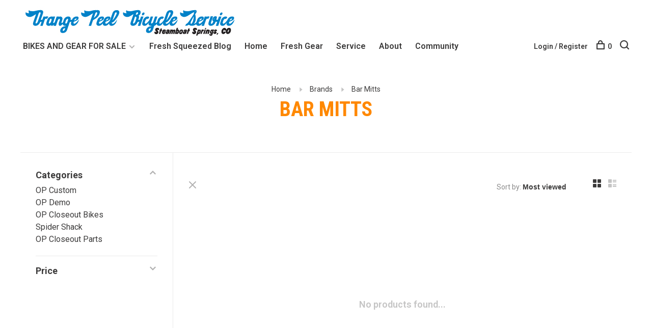

--- FILE ---
content_type: text/html;charset=utf-8
request_url: https://www.orangepeelbikes.com/brands/bar-mitts/?source=facebook
body_size: 6449
content:
<!DOCTYPE html>
<html lang="en">
  <head>
    
        
    <meta charset="utf-8"/>
<!-- [START] 'blocks/head.rain' -->
<!--

  (c) 2008-2026 Lightspeed Netherlands B.V.
  http://www.lightspeedhq.com
  Generated: 21-01-2026 @ 20:03:33

-->
<link rel="canonical" href="https://www.orangepeelbikes.com/brands/bar-mitts/"/>
<link rel="alternate" href="https://www.orangepeelbikes.com/index.rss" type="application/rss+xml" title="New products"/>
<meta name="robots" content="noodp,noydir"/>
<meta property="og:url" content="https://www.orangepeelbikes.com/brands/bar-mitts/?source=facebook"/>
<meta property="og:site_name" content="Orange Peel Bicycle Service LLC"/>
<meta property="og:title" content="Bar Mitts"/>
<meta property="og:description" content="Orange Peel Bicycle Service is a bike shop located in Steamboat Springs, CO."/>
<!--[if lt IE 9]>
<script src="https://cdn.shoplightspeed.com/assets/html5shiv.js?2025-02-20"></script>
<![endif]-->
<!-- [END] 'blocks/head.rain' -->
        	<meta property="og:image" content="https://cdn.shoplightspeed.com/shops/623111/themes/6715/assets/logo.png?20251031223206">
        
        
        
        
    <title>Bar Mitts - Orange Peel Bicycle Service LLC</title>
    <meta name="description" content="Orange Peel Bicycle Service is a bike shop located in Steamboat Springs, CO." />
    <meta name="keywords" content="Bar, Mitts, Orange Peel is a full-service bike shop in Steamboat Springs focused exclusively on providing the best bikes, service, accessories and advice you can find.  Bikes by Moots, Pivot, Transition, Salsa and more." />
    <meta http-equiv="X-UA-Compatible" content="ie=edge">
    <meta name="viewport" content="width=device-width, initial-scale=1.0">
    <meta name="apple-mobile-web-app-capable" content="yes">
    <meta name="apple-mobile-web-app-status-bar-style" content="black">
    <meta name="viewport" content="width=device-width, initial-scale=1, maximum-scale=1, user-scalable=0"/>

    <link rel="shortcut icon" href="https://cdn.shoplightspeed.com/shops/623111/themes/6715/assets/favicon.ico?20251031223206" type="image/x-icon" />
    
      	<link rel="preconnect" href="https://fonts.googleapis.com">
		<link rel="preconnect" href="https://fonts.gstatic.com" crossorigin>
  	    <link href='//fonts.googleapis.com/css?family=Roboto:400,400i,300,500,600,700,700i,800,900|Roboto%20Condensed:400,400i,300,500,600,700,700i,800,900' rel='stylesheet' type='text/css'>
    
    <link rel="stylesheet" href="https://cdn.shoplightspeed.com/assets/gui-2-0.css?2025-02-20" />
    <link rel="stylesheet" href="https://cdn.shoplightspeed.com/assets/gui-responsive-2-0.css?2025-02-20" /> 
    <link rel="stylesheet" href="https://cdn.shoplightspeed.com/shops/623111/themes/6715/assets/style.css?2025103122332720201219173038">
    <link rel="stylesheet" href="https://cdn.shoplightspeed.com/shops/623111/themes/6715/assets/settings.css?2025103122332720201219173038" />
    <link rel="stylesheet" href="https://cdn.shoplightspeed.com/shops/623111/themes/6715/assets/custom.css?2025103122332720201219173038" />
    
    <script src="//ajax.googleapis.com/ajax/libs/jquery/3.0.0/jquery.min.js"></script>
    <script>
      	if( !window.jQuery ) document.write('<script src="https://cdn.shoplightspeed.com/shops/623111/themes/6715/assets/jquery-3.0.0.min.js?2025103122332720201219173038"><\/script>');
    </script>
    <script src="//cdn.jsdelivr.net/npm/js-cookie@2/src/js.cookie.min.js"></script>
    
    <script src="https://cdn.shoplightspeed.com/assets/gui.js?2025-02-20"></script>
    <script src="https://cdn.shoplightspeed.com/assets/gui-responsive-2-0.js?2025-02-20"></script>
    <script src="https://cdn.shoplightspeed.com/shops/623111/themes/6715/assets/scripts-min.js?2025103122332720201219173038"></script>
    
        
         
  </head>
  <body class="page-bar-mitts page-brand">
    
        
    <div class="page-content">
      
                                      	      	              	      	      	            
      <script>
      var product_image_size = '660x660x2',
          product_image_thumb = '132x132x2',
          product_in_stock_label = 'In stock',
          product_backorder_label = 'On backorder',
      		product_out_of_stock_label = 'Out of stock',
          product_multiple_variant_label = 'View all product options',
          show_variant_picker = 1,
          display_variants_on_product_card = 1,
          display_variant_picker_on = 'all',
          show_newsletter_promo_popup = 0,
          newsletter_promo_delay = '10000',
          newsletter_promo_hide_until = '7',
      		currency_format = '$',
          number_format = '0,0.00',
      		shop_url = 'https://www.orangepeelbikes.com/',
          shop_id = '623111',
        	readmore = 'Read more',
          search_url = "https://www.orangepeelbikes.com/search/",
          search_empty = 'No products found',
                    view_all_results = 'View all results';
    	</script>
			
      

<div class="mobile-nav-overlay"></div>

<header class="site-header site-header-lg">
  
    
  <a href="https://www.orangepeelbikes.com/" class="logo logo-lg ">
          <img src="https://cdn.shoplightspeed.com/shops/623111/themes/6715/assets/logo.png?20251031223206" alt="Orange Peel Bicycle Service LLC" class="logo-image">
    	      <img src="https://cdn.shoplightspeed.com/shops/623111/themes/6715/assets/logo-white.png?2025103122332720201219173038" alt="Orange Peel Bicycle Service LLC" class="logo-image logo-image-white">
          </a>

  <nav class="main-nav nav-style">
    <ul>
      
                  	
      	      	        <li class="has-child locations-menu-item ">
          <a href="">BIKES AND GEAR FOR SALE </a>
          <button class="mobile-menu-subopen"><span class="nc-icon-mini arrows-3_small-down"></span></button>
          <ul class="">
            <li>
              <div class="row">
                                	                		                		<div class="col-md-6">
                                            	<a href="http://orange-peel-bicycle-service-llc.shoplightspeed.com/op-demo/" title="DEMO BIKES FOR SALE " class="header-cta-block">
                                            <img src="https://cdn.shoplightspeed.com/shops/623111/themes/6715/v/1117001/assets/header-cta-1.png?20251031191410" alt="DEMO BIKES FOR SALE ">
                      <div>
                        <div class="location-title">DEMO BIKES FOR SALE </div>
                        <div class="location-subtitle">Lightly Used Gravel and Mountain Bikes</div>
                      </div>
											                      	</a>
                                                
                    </div>
                	                                	                		                		<div class="col-md-6">
                                            	<a href="http://orange-peel-bicycle-service-llc.shoplightspeed.com/op-custom/" title="Orange Peel Custom Merch" class="header-cta-block">
                                            <img src="https://cdn.shoplightspeed.com/shops/623111/themes/6715/v/1117328/assets/header-cta-2.png?20251031223205" alt="Orange Peel Custom Merch">
                      <div>
                        <div class="location-title">Orange Peel Custom Merch</div>
                        <div class="location-subtitle">Jerseys, T-shirts, Accessories</div>
                      </div>
											                      	</a>
                                                
                    </div>
                	                                	                		              			</div><div class="row m-t-15">
                		                		<div class="col-md-6">
                                            	<a href="http://orange-peel-bicycle-service-llc.shoplightspeed.com/op-closeout/" title="Orange Peel Closeout Items" class="header-cta-block">
                                            <img src="https://cdn.shoplightspeed.com/shops/623111/themes/6715/v/1034086/assets/header-cta-3.png?20241213224251" alt="Orange Peel Closeout Items">
                      <div>
                        <div class="location-title">Orange Peel Closeout Items</div>
                        <div class="location-subtitle">Excellent deals on closeout and sale bikes</div>
                      </div>
											                      	</a>
                                                
                    </div>
                	                                	                		                		<div class="col-md-6">
                                            	<a href="https://www.orangepeelbikes.com/spider-shack/" title="Spider Shack " class="header-cta-block">
                                            <img src="https://cdn.shoplightspeed.com/shops/623111/themes/6715/v/1115895/assets/header-cta-4.png?20251028213514" alt="Spider Shack ">
                      <div>
                        <div class="location-title">Spider Shack </div>
                        <div class="location-subtitle">Vintage Bikes and Classic Bike Gear </div>
                      </div>
											                      	</a>
                                                
                    </div>
                	                                
              </div>
            </li>
          </ul>
        </li>
      	              
                        	
      	                <li class=""><a href="https://www.orangepeelbikes.com/blogs/fresh/">Fresh Squeezed Blog</a></li>
                      
                        
      	        <li class="">
          <a href="https://www.orangepeelbikes.com/" title="Home">
            Home
          </a>
        </li>
                <li class="">
          <a href="http://orange-peel-bicycle-service-llc.shoplightspeed.com/service/brands" title="Fresh Gear">
            Fresh Gear
          </a>
        </li>
                <li class="">
          <a href="http://orange-peel-bicycle-service-llc.shoplightspeed.com/service/maintenance" title="Service">
            Service
          </a>
        </li>
                <li class="">
          <a href="http://orange-peel-bicycle-service-llc.shoplightspeed.com/service/about-orange-peel/" title="About">
            About
          </a>
        </li>
                <li class="">
          <a href="http://orange-peel-bicycle-service-llc.shoplightspeed.com/service/community" title="Community">
            Community
          </a>
        </li>
              
                                          
      
      <li class="menu-item-mobile-only m-t-30">
                <a href="#" title="Account" data-featherlight="#loginModal">Login / Register</a>
              </li>
      
            
                    
      
    </ul>
  </nav>

  <nav class="secondary-nav nav-style">
    <div class="search-header secondary-style">
      <form action="https://www.orangepeelbikes.com/search/" method="get" id="searchForm">
        <input type="text" name="q" autocomplete="off" value="" placeholder="Search for product">
        <a href="#" class="search-close">Close</a>
        <div class="search-results"></div>
      </form>
    </div>
    
    <ul>
      <li class="menu-item-desktop-only menu-item-account">
                <a href="#" title="Account" data-featherlight="#loginModal">Login / Register</a>
              </li>
      
            
                    
      
            
            
      <li>
        <a href="#" title="Cart" class="cart-trigger"><span class="nc-icon-mini shopping_bag-20"></span>0</a>
      </li>

      <li class="search-trigger-item">
        <a href="#" title="Search" class="search-trigger"><span class="nc-icon-mini ui-1_zoom"></span></a>
      </li>
    </ul>

    
    <a class="burger">
      <span></span>
    </a>
    
  </nav>
</header>      <div itemscope itemtype="http://schema.org/BreadcrumbList">
	<div itemprop="itemListElement" itemscope itemtype="http://schema.org/ListItem">
    <a itemprop="item" href="https://www.orangepeelbikes.com/"><span itemprop="name" content="Home"></span></a>
    <meta itemprop="position" content="1" />
  </div>
    	<div itemprop="itemListElement" itemscope itemtype="http://schema.org/ListItem">
      <a itemprop="item" href="https://www.orangepeelbikes.com/brands/"><span itemprop="name" content="Brands"></span></a>
      <meta itemprop="position" content="2" />
    </div>
    	<div itemprop="itemListElement" itemscope itemtype="http://schema.org/ListItem">
      <a itemprop="item" href="https://www.orangepeelbikes.com/brands/bar-mitts/"><span itemprop="name" content="Bar Mitts"></span></a>
      <meta itemprop="position" content="3" />
    </div>
  </div>

      <div class="cart-sidebar-container">
  <div class="cart-sidebar">
    <button class="cart-sidebar-close" aria-label="Close">✕</button>
    <div class="cart-sidebar-title">
      <h5>Cart</h5>
      <p><span class="item-qty"></span> items</p>
    </div>
    
    <div class="cart-sidebar-body">
        
      <div class="no-cart-products">No products found...</div>
      
    </div>
    
      </div>
</div>      <!-- Login Modal -->
<div class="modal-lighbox login-modal" id="loginModal">
  <div class="row">
    <div class="col-sm-6 m-b-30 login-row p-r-30 sm-p-r-15">
      <h4>Login</h4>
      <p>Log in if you have an account</p>
      <form action="https://www.orangepeelbikes.com/account/loginPost/?return=https%3A%2F%2Fwww.orangepeelbikes.com%2Fbrands%2Fbar-mitts%2F%3Fsource%3Dfacebook" method="post" class="secondary-style">
        <input type="hidden" name="key" value="ddcdc2931117c2d6ee20d11ab793700b" />
        <div class="form-row">
          <input type="text" name="email" autocomplete="on" placeholder="Email address" class="required" />
        </div>
        <div class="form-row">
          <input type="password" name="password" autocomplete="on" placeholder="Password" class="required" />
        </div>
        <div class="">
          <a class="button button-arrow button-solid button-block popup-validation m-b-15" href="javascript:;" title="Login">Login</a>
                  </div>
      </form>
    </div>
    <div class="col-sm-6 m-b-30 p-l-30 sm-p-l-15">
      <h4>Register</h4>
      <p class="register-subtitle">Having an account with us will allow you to check out faster in the future, store multiple addresses, view and track your orders in your account, and more.</p>
      <a class="button button-arrow" href="https://www.orangepeelbikes.com/account/register/" title="Create an account">Create an account</a>
    </div>
  </div>
  <div class="text-center forgot-password">
    <a class="forgot-pw" href="https://www.orangepeelbikes.com/account/password/">Forgot your password?</a>
  </div>
</div>      
      <main class="main-content">
                  		

<div class="container container-sm">
  <!-- Collection Intro -->
    	<div class="text-center m-t-80 sm-m-t-50">
      
            
            <!-- Breadcrumbs -->
      <div class="breadcrumbs">
        <a href="https://www.orangepeelbikes.com/" title="Home">Home</a>
                <i class="nc-icon-mini arrows-1_small-triangle-right"></i><a href="https://www.orangepeelbikes.com/brands/">Brands</a>
                <i class="nc-icon-mini arrows-1_small-triangle-right"></i><a class="last" href="https://www.orangepeelbikes.com/brands/bar-mitts/">Bar Mitts</a>
              </div>
            <h1 class="page-title">Bar Mitts</h1>
          </div>
  </div>
  
<div class="collection-products" id="collection-page">
    <div class="collection-sidebar">
    
    <div class="collection-sidebar-wrapper">
      <button class="filter-close-mobile" aria-label="Close">✕</button>
      <form action="https://www.orangepeelbikes.com/brands/bar-mitts/" method="get" id="sidebar_filters">
        <input type="hidden" name="mode" value="grid" id="filter_form_mode_side" />
        <input type="hidden" name="limit" value="12" id="filter_form_limit_side" />
        <input type="hidden" name="sort" value="popular" id="filter_form_sort_side" />
        <input type="hidden" name="max" value="5" id="filter_form_max_2_side" />
        <input type="hidden" name="min" value="0" id="filter_form_min_2_side" />

        <div class="sidebar-filters">

          <div class="filter-wrap active" id="categoriesFilters">
            <div class="filter-title">Categories</div>
            <div class="filter-item">
              <ul class="categories-list">
                                  <li class=""><a href="https://www.orangepeelbikes.com/op-custom/">OP Custom </a>
                                                          </li>
                                  <li class=""><a href="https://www.orangepeelbikes.com/op-demo/">OP Demo</a>
                                                          </li>
                                  <li class=""><a href="https://www.orangepeelbikes.com/op-closeout-bikes/">OP Closeout Bikes </a>
                                                          </li>
                                  <li class=""><a href="https://www.orangepeelbikes.com/spider-shack/">Spider Shack</a>
                                                          </li>
                                  <li class=""><a href="https://www.orangepeelbikes.com/op-closeout-parts/">OP Closeout Parts</a>
                                                          </li>
                              </ul>
            </div>
          </div>
          
                    <div class="filter-wrap" id="priceFilters">
            <div class="filter-title">Price</div>
            <div class="filter-item">
              <div class="price-filter">
                <div class="sidebar-filter-slider">
                  <div class="collection-filter-price price-filter-2"></div>
                </div>
                <div class="price-filter-range">
                  <div class="row">
                    <div class="col-xs-6">
                      <div class="min">Min: $<span>0</span></div>
                    </div>
                    <div class="col-xs-6 text-right">
                      <div class="max">Max: $<span>5</span></div>
                    </div>
                  </div>
                </div>
              </div>
            </div>
          </div>
          
          
                    
          
        </div>
      </form>
      
            
		</div>
  </div>
    <div class="collection-content">
    
    <div class="collection-top-wrapper">
    
            <div class="filter-open-wrapper">
        <a href="#" class="filter-open">
          <i class="nc-icon-mini ui-3_funnel-39 open-icon"></i>
          <i class="nc-icon-mini ui-1_simple-remove close-icon"></i>
        </a>
        <a href="#" class="filter-open-mobile">
          <i class="nc-icon-mini ui-3_funnel-39 open-icon"></i>
          <i class="nc-icon-mini ui-1_simple-remove close-icon"></i>
        </a>
      </div>
            
            
            <form action="https://www.orangepeelbikes.com/brands/bar-mitts/" method="get" id="filter_form_top" class="inline">
        <input type="hidden" name="limit" value="12" id="filter_form_limit_top" />
        <input type="hidden" name="sort" value="popular" id="filter_form_sort_top" />
        <input type="hidden" name="max" value="5" id="filter_form_max_top" />
        <input type="hidden" name="min" value="0" id="filter_form_min_top" />
        
      	<div class="inline collection-actions m-r-15 m-l-15">
          <div class="inline hint-text">Sort by: </div>
          <select name="sort" onchange="$('#filter_form_top').submit();" class="hidden-xs hidden-sm">
                    <option value="popular" selected="selected">Most viewed</option>
                    <option value="newest">Newest products</option>
                    <option value="lowest">Lowest price</option>
                    <option value="highest">Highest price</option>
                    <option value="asc">Name ascending</option>
                    <option value="desc">Name descending</option>
                    </select>
        </div>
      </form>
          
    
      <div class="grid-list">
        <a href="#" class="grid-switcher-item active" data-value="grid">
          <i class="nc-icon-mini ui-2_grid-45"></i>
        </a>
        <a href="#" class="grid-switcher-item" data-value="list">
          <i class="nc-icon-mini nc-icon-mini ui-2_paragraph"></i>
        </a>
      </div>
    
    </div>

    <!-- Product list -->
    <div class="products-list row">  

      	      	
      	      		      	      
      	
         
                <div class="no-products-found col-xs-12">No products found...</div>
         
    </div>
    
    <div class="collection-sort">
      <form action="https://www.orangepeelbikes.com/brands/bar-mitts/" method="get" id="filter_form_bottom">
        <input type="hidden" name="limit" value="12" id="filter_form_limit_bottom" />
        <input type="hidden" name="sort" value="popular" id="filter_form_sort_bottom" />
        <input type="hidden" name="max" value="5" id="filter_form_max_bottom" />
        <input type="hidden" name="min" value="0" id="filter_form_min_bottom" />
        
        <div class="row">
          <div class="col-md-4 sm-text-center">
            <!--<a class="filter-trigger m-r-15" href="javascript:;" title="Filters"><i class="nc-icon-mini ui-3_funnel-40"></i></a>-->
                      </div>
          
          <div class="col-md-4 text-center">
                      </div>
          
          <div class="col-md-4 text-right sm-text-center">

            <div class="inline sort-block align-middle text-right pagination collection-actions">
              <div class="inline hint-text m-r-15">Showing 1 - 0 of 0</div>

              <!--
              <div class="inline hint-text">Show:</div>
              <select id="selectbox-2-bottom" name="limit" onchange="$('#formProductsFilters').submit();" class="inline">
                                <option value="4">4</option>
                                <option value="8">8</option>
                                <option value="12" selected="selected">12</option>
                                <option value="16">16</option>
                                <option value="20">20</option>
                                <option value="24">24</option>
                              </select>
              -->

            </div>
            
          </div>
        </div>
      </form>
    </div>

  </div>
</div>


<script type="text/javascript">
  $(function(){
    $('.grid-switcher-item').on('click', function(e) {
    	e.preventDefault();
      $('#filter_form_mode_side').val($(this).data('value')).parent('form').submit();
    });
    
    $('#collection-page input, #collection-page .collection-sort select').change(function(){
      $(this).closest('form').submit();
    });
    
    $(".collection-filter-price.price-filter-1").slider({
      range: true,
      min: 0,
      max: 5,
      values: [0, 5],
      step: 1,
      slide: function( event, ui){
    $('.price-filter-range .min span').html(ui.values[0]);
    $('.price-filter-range .max span').html(ui.values[1]);
    
    $('#filter_form_min_1_top, #filter_form_min_2_side').val(ui.values[0]);
    $('#filter_form_max_1_top, #filter_form_max_2_side').val(ui.values[1]);
  },
    stop: function(event, ui){
    $(this).closest('form').submit();
  }
    });
  $(".collection-filter-price.price-filter-2").slider({
      range: true,
      min: 0,
      max: 5,
      values: [0, 5],
      step: 1,
      slide: function( event, ui){
    $('.price-filter-range .min span').html(ui.values[0]);
    $('.price-filter-range .max span').html(ui.values[1]);
    
    $('#filter_form_min_1_top, #filter_form_min_2_side').val(ui.values[0]);
    $('#filter_form_max_1_top, #filter_form_max_2_side').val(ui.values[1]);
  },
    stop: function(event, ui){
    $(this).closest('form').submit();
  }
    });
  });
</script>                </main>
			
            
<footer>
  <div class="container">
    
        <div class="footer-menu">
      <ul>
                <li>
          <a href="https://www.orangepeelbikes.com/op-custom/">OP Custom </a>
                  </li>    
                <li>
          <a href="https://www.orangepeelbikes.com/op-demo/">OP Demo</a>
                  </li>    
                <li>
          <a href="https://www.orangepeelbikes.com/op-closeout-bikes/">OP Closeout Bikes </a>
                  </li>    
                <li>
          <a href="https://www.orangepeelbikes.com/spider-shack/">Spider Shack</a>
                  </li>    
                <li>
          <a href="https://www.orangepeelbikes.com/op-closeout-parts/">OP Closeout Parts</a>
                  </li>    
              </ul>
    </div>
    
        <div class="footer-menu">
      <ul>
                <li><a href="https://www.orangepeelbikes.com/service/maintenance/">Bike Services</a></li>
                <li><a href="https://www.orangepeelbikes.com/service/brands/">Fresh Bikes and Gear</a></li>
                <li><a href="https://www.orangepeelbikes.com/service/about-orange-peel/">About</a></li>
                <li><a href="https://www.orangepeelbikes.com/service/community/">Community</a></li>
                <li><a href="https://www.orangepeelbikes.com/service/">Customer support</a></li>
                <li><a href="https://www.orangepeelbikes.com/service/privacy-policy/">Privacy Policy</a></li>
                <li><a href="https://www.orangepeelbikes.com/service/about/">About Orange Peel</a></li>
                      </ul>
    </div>
        
    

    
        <div class="footer-content footer-content-description">
      
            <div class="footer-contact-details">
                <p>1901 Curve Plaza, Suite 3, Steamboat Springs, CO 80487</p>
        
                <div>
          <a href="tel:970.879.2957">
              <span class="hint-text">Telephone: </span><span class="bold">970.879.2957</span>
          </a>
        </div>
                        <div>
          <a href="/cdn-cgi/l/email-protection#234b464f4f4c634c51424d44465346464f414a4846500d404c4e">
            <span class="hint-text">Email: </span><span class="bold"><span class="__cf_email__" data-cfemail="472f222b2b28072835262920223722222b252e2c22346924282a">[email&#160;protected]</span></span>
          </a>
        </div> 
              </div>
            
      
            <div class="footer-menu footer-menu-social">
        <ul>
          <li><a href="https://www.facebook.com/orangepeelbikes/" target="_blank" title="Facebook"><span class="nc-icon-mini social_logo-fb-simple"></span></a></li>          <li><a href="https://twitter.com/orangepeelbikes" target="_blank" title="Twitter"><span class="nc-icon-mini social_logo-twitter"></span></a></li>          <li><a href="https://www.instagram.com/orangepeelbikes/" target="_blank" title="Instagram Orange Peel Bicycle Service LLC"><span class="nc-icon-mini social_logo-instagram"></span></a></li>                                        <li><a href="https://www.youtube.com/watch?v=471-gFuWxms" target="_blank" title="Youtube"><span class="nc-icon-mini social_logo-youtube"></span></a></li>                  </ul>
      </div>
            
      
            
    </div>
    
    <div class="copyright m-t-50">
      © Copyright 2026 Orange Peel Bicycle Service LLC
            <span>
      - Powered by
            <a href="http://www.lightspeedhq.com" title="Lightspeed" target="_blank">Lightspeed</a>
                  - Theme by <a href="https://huysmans.me" target="_blank">Huysmans.me </a>
      </span>
            
            
    </div>

    <div class="payments">
            <a href="https://www.orangepeelbikes.com/service/payment-methods/" title="PayPal">
        <img src="https://cdn.shoplightspeed.com/assets/icon-payment-paypalcp.png?2025-02-20" alt="PayPal" />
      </a>
            <a href="https://www.orangepeelbikes.com/service/payment-methods/" title="Debit or Credit Card">
        <img src="https://cdn.shoplightspeed.com/assets/icon-payment-debitcredit.png?2025-02-20" alt="Debit or Credit Card" />
      </a>
          </div>

  </div>
  
</footer>
      <!-- [START] 'blocks/body.rain' -->
<script data-cfasync="false" src="/cdn-cgi/scripts/5c5dd728/cloudflare-static/email-decode.min.js"></script><script>
(function () {
  var s = document.createElement('script');
  s.type = 'text/javascript';
  s.async = true;
  s.src = 'https://www.orangepeelbikes.com/services/stats/pageview.js';
  ( document.getElementsByTagName('head')[0] || document.getElementsByTagName('body')[0] ).appendChild(s);
})();
</script>
<!-- [END] 'blocks/body.rain' -->
      
    </div>
    
    <script src="https://cdn.shoplightspeed.com/shops/623111/themes/6715/assets/app.js?2025103122332720201219173038"></script>
    
        
      
<script>(function(){function c(){var b=a.contentDocument||a.contentWindow.document;if(b){var d=b.createElement('script');d.innerHTML="window.__CF$cv$params={r:'9c196a647f70a68e',t:'MTc2OTAyNTgxMy4wMDAwMDA='};var a=document.createElement('script');a.nonce='';a.src='/cdn-cgi/challenge-platform/scripts/jsd/main.js';document.getElementsByTagName('head')[0].appendChild(a);";b.getElementsByTagName('head')[0].appendChild(d)}}if(document.body){var a=document.createElement('iframe');a.height=1;a.width=1;a.style.position='absolute';a.style.top=0;a.style.left=0;a.style.border='none';a.style.visibility='hidden';document.body.appendChild(a);if('loading'!==document.readyState)c();else if(window.addEventListener)document.addEventListener('DOMContentLoaded',c);else{var e=document.onreadystatechange||function(){};document.onreadystatechange=function(b){e(b);'loading'!==document.readyState&&(document.onreadystatechange=e,c())}}}})();</script><script defer src="https://static.cloudflareinsights.com/beacon.min.js/vcd15cbe7772f49c399c6a5babf22c1241717689176015" integrity="sha512-ZpsOmlRQV6y907TI0dKBHq9Md29nnaEIPlkf84rnaERnq6zvWvPUqr2ft8M1aS28oN72PdrCzSjY4U6VaAw1EQ==" data-cf-beacon='{"rayId":"9c196a647f70a68e","version":"2025.9.1","serverTiming":{"name":{"cfExtPri":true,"cfEdge":true,"cfOrigin":true,"cfL4":true,"cfSpeedBrain":true,"cfCacheStatus":true}},"token":"8247b6569c994ee1a1084456a4403cc9","b":1}' crossorigin="anonymous"></script>
</body>
</html>

--- FILE ---
content_type: text/javascript;charset=utf-8
request_url: https://www.orangepeelbikes.com/services/stats/pageview.js
body_size: -435
content:
// SEOshop 21-01-2026 20:03:34